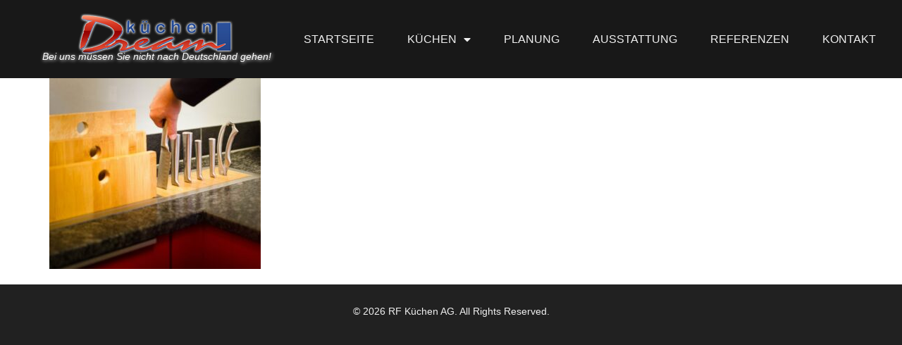

--- FILE ---
content_type: text/html; charset=UTF-8
request_url: https://dreamkuechen.ch/referenzen-017/
body_size: 8864
content:
<!doctype html>
<html dir="ltr" lang="de" prefix="og: https://ogp.me/ns#">
<head>
	<meta charset="UTF-8">
	<meta name="viewport" content="width=device-width, initial-scale=1">
	<link rel="profile" href="https://gmpg.org/xfn/11">
	<title>- Dreamküchen</title>

		<!-- All in One SEO Pro 4.9.3 - aioseo.com -->
	<meta name="robots" content="max-image-preview:large" />
	<meta name="author" content="admin"/>
	<link rel="canonical" href="https://dreamkuechen.ch/referenzen-017/" />
	<meta name="generator" content="All in One SEO Pro (AIOSEO) 4.9.3" />
		<meta property="og:locale" content="de_DE" />
		<meta property="og:site_name" content="Dreamküchen - Bei uns müssen Sie nicht nach Deutschland gehen" />
		<meta property="og:type" content="article" />
		<meta property="og:title" content="- Dreamküchen" />
		<meta property="og:url" content="https://dreamkuechen.ch/referenzen-017/" />
		<meta property="og:image" content="https://dreamkuechen.ch/wp-content/uploads/2022/08/logo.png" />
		<meta property="og:image:secure_url" content="https://dreamkuechen.ch/wp-content/uploads/2022/08/logo.png" />
		<meta property="article:published_time" content="2022-09-23T07:29:36+00:00" />
		<meta property="article:modified_time" content="2022-09-23T07:32:25+00:00" />
		<meta name="twitter:card" content="summary_large_image" />
		<meta name="twitter:title" content="- Dreamküchen" />
		<meta name="twitter:image" content="https://dreamkuechen.ch/wp-content/uploads/2022/08/logo.png" />
		<script type="application/ld+json" class="aioseo-schema">
			{"@context":"https:\/\/schema.org","@graph":[{"@type":"BreadcrumbList","@id":"https:\/\/dreamkuechen.ch\/referenzen-017\/#breadcrumblist","itemListElement":[{"@type":"ListItem","@id":"https:\/\/dreamkuechen.ch#listItem","position":1,"name":"Home","item":"https:\/\/dreamkuechen.ch"},{"@type":"ListItem","@id":"https:\/\/dreamkuechen.ch\/referenzen-017\/#listItem","position":2,"previousItem":{"@type":"ListItem","@id":"https:\/\/dreamkuechen.ch#listItem","name":"Home"}}]},{"@type":"ItemPage","@id":"https:\/\/dreamkuechen.ch\/referenzen-017\/#itempage","url":"https:\/\/dreamkuechen.ch\/referenzen-017\/","name":"- Dreamk\u00fcchen","inLanguage":"de-DE","isPartOf":{"@id":"https:\/\/dreamkuechen.ch\/#website"},"breadcrumb":{"@id":"https:\/\/dreamkuechen.ch\/referenzen-017\/#breadcrumblist"},"author":{"@id":"https:\/\/dreamkuechen.ch\/author\/kadmin\/#author"},"creator":{"@id":"https:\/\/dreamkuechen.ch\/author\/kadmin\/#author"},"datePublished":"2022-09-23T07:29:36+02:00","dateModified":"2022-09-23T07:32:25+02:00"},{"@type":"Organization","@id":"https:\/\/dreamkuechen.ch\/#organization","name":"RF K\u00fcchen AG","description":"Bei uns m\u00fcssen Sie nicht nach Deutschland gehen","url":"https:\/\/dreamkuechen.ch\/","telephone":"+41613126300","logo":{"@type":"ImageObject","url":"https:\/\/dreamkuechen.ch\/wp-content\/uploads\/2022\/08\/logo.png","@id":"https:\/\/dreamkuechen.ch\/referenzen-017\/#organizationLogo","width":255,"height":78},"image":{"@id":"https:\/\/dreamkuechen.ch\/referenzen-017\/#organizationLogo"}},{"@type":"Person","@id":"https:\/\/dreamkuechen.ch\/author\/kadmin\/#author","url":"https:\/\/dreamkuechen.ch\/author\/kadmin\/","name":"admin","image":{"@type":"ImageObject","@id":"https:\/\/dreamkuechen.ch\/referenzen-017\/#authorImage","url":"https:\/\/secure.gravatar.com\/avatar\/e96f767bd8ca92a0a5383f69544e4bdb66dd3b24c4d85f6c6d1c74b00d3a26bb?s=96&d=mm&r=g","width":96,"height":96,"caption":"admin"}},{"@type":"WebPage","@id":"https:\/\/dreamkuechen.ch\/referenzen-017\/#webpage","url":"https:\/\/dreamkuechen.ch\/referenzen-017\/","name":"- Dreamk\u00fcchen","inLanguage":"de-DE","isPartOf":{"@id":"https:\/\/dreamkuechen.ch\/#website"},"breadcrumb":{"@id":"https:\/\/dreamkuechen.ch\/referenzen-017\/#breadcrumblist"},"author":{"@id":"https:\/\/dreamkuechen.ch\/author\/kadmin\/#author"},"creator":{"@id":"https:\/\/dreamkuechen.ch\/author\/kadmin\/#author"},"datePublished":"2022-09-23T07:29:36+02:00","dateModified":"2022-09-23T07:32:25+02:00"},{"@type":"WebSite","@id":"https:\/\/dreamkuechen.ch\/#website","url":"https:\/\/dreamkuechen.ch\/","name":"Dreamk\u00fcchen","description":"Bei uns m\u00fcssen Sie nicht nach Deutschland gehen","inLanguage":"de-DE","publisher":{"@id":"https:\/\/dreamkuechen.ch\/#organization"}}]}
		</script>
		<!-- All in One SEO Pro -->

<link rel="alternate" type="application/rss+xml" title="Dreamküchen &raquo; Feed" href="https://dreamkuechen.ch/feed/" />
<link rel="alternate" title="oEmbed (JSON)" type="application/json+oembed" href="https://dreamkuechen.ch/wp-json/oembed/1.0/embed?url=https%3A%2F%2Fdreamkuechen.ch%2Freferenzen-017%2F" />
<link rel="alternate" title="oEmbed (XML)" type="text/xml+oembed" href="https://dreamkuechen.ch/wp-json/oembed/1.0/embed?url=https%3A%2F%2Fdreamkuechen.ch%2Freferenzen-017%2F&#038;format=xml" />
<style id='wp-img-auto-sizes-contain-inline-css'>
img:is([sizes=auto i],[sizes^="auto," i]){contain-intrinsic-size:3000px 1500px}
/*# sourceURL=wp-img-auto-sizes-contain-inline-css */
</style>
<style id='wp-emoji-styles-inline-css'>

	img.wp-smiley, img.emoji {
		display: inline !important;
		border: none !important;
		box-shadow: none !important;
		height: 1em !important;
		width: 1em !important;
		margin: 0 0.07em !important;
		vertical-align: -0.1em !important;
		background: none !important;
		padding: 0 !important;
	}
/*# sourceURL=wp-emoji-styles-inline-css */
</style>
<link rel='stylesheet' id='wp-block-library-css' href='https://dreamkuechen.ch/wp-includes/css/dist/block-library/style.min.css?ver=6.9' media='all' />
<style id='classic-theme-styles-inline-css'>
/*! This file is auto-generated */
.wp-block-button__link{color:#fff;background-color:#32373c;border-radius:9999px;box-shadow:none;text-decoration:none;padding:calc(.667em + 2px) calc(1.333em + 2px);font-size:1.125em}.wp-block-file__button{background:#32373c;color:#fff;text-decoration:none}
/*# sourceURL=/wp-includes/css/classic-themes.min.css */
</style>
<link rel='stylesheet' id='aioseo/css/src/vue/standalone/blocks/table-of-contents/global.scss-css' href='https://dreamkuechen.ch/wp-content/plugins/all-in-one-seo-pack-pro/dist/Pro/assets/css/table-of-contents/global.e90f6d47.css?ver=4.9.3' media='all' />
<link rel='stylesheet' id='aioseo/css/src/vue/standalone/blocks/pro/recipe/global.scss-css' href='https://dreamkuechen.ch/wp-content/plugins/all-in-one-seo-pack-pro/dist/Pro/assets/css/recipe/global.67a3275f.css?ver=4.9.3' media='all' />
<link rel='stylesheet' id='aioseo/css/src/vue/standalone/blocks/pro/product/global.scss-css' href='https://dreamkuechen.ch/wp-content/plugins/all-in-one-seo-pack-pro/dist/Pro/assets/css/product/global.61066cfb.css?ver=4.9.3' media='all' />
<link rel='stylesheet' id='aioseo-local-business/css/src/assets/scss/business-info.scss-css' href='https://dreamkuechen.ch/wp-content/plugins/aioseo-local-business/dist/css/business-info.DlwHGRMe.css?ver=1.3.12' media='all' />
<link rel='stylesheet' id='aioseo-local-business/css/src/assets/scss/opening-hours.scss-css' href='https://dreamkuechen.ch/wp-content/plugins/aioseo-local-business/dist/css/opening-hours.Bg1Edlf_.css?ver=1.3.12' media='all' />
<style id='global-styles-inline-css'>
:root{--wp--preset--aspect-ratio--square: 1;--wp--preset--aspect-ratio--4-3: 4/3;--wp--preset--aspect-ratio--3-4: 3/4;--wp--preset--aspect-ratio--3-2: 3/2;--wp--preset--aspect-ratio--2-3: 2/3;--wp--preset--aspect-ratio--16-9: 16/9;--wp--preset--aspect-ratio--9-16: 9/16;--wp--preset--color--black: #000000;--wp--preset--color--cyan-bluish-gray: #abb8c3;--wp--preset--color--white: #ffffff;--wp--preset--color--pale-pink: #f78da7;--wp--preset--color--vivid-red: #cf2e2e;--wp--preset--color--luminous-vivid-orange: #ff6900;--wp--preset--color--luminous-vivid-amber: #fcb900;--wp--preset--color--light-green-cyan: #7bdcb5;--wp--preset--color--vivid-green-cyan: #00d084;--wp--preset--color--pale-cyan-blue: #8ed1fc;--wp--preset--color--vivid-cyan-blue: #0693e3;--wp--preset--color--vivid-purple: #9b51e0;--wp--preset--gradient--vivid-cyan-blue-to-vivid-purple: linear-gradient(135deg,rgb(6,147,227) 0%,rgb(155,81,224) 100%);--wp--preset--gradient--light-green-cyan-to-vivid-green-cyan: linear-gradient(135deg,rgb(122,220,180) 0%,rgb(0,208,130) 100%);--wp--preset--gradient--luminous-vivid-amber-to-luminous-vivid-orange: linear-gradient(135deg,rgb(252,185,0) 0%,rgb(255,105,0) 100%);--wp--preset--gradient--luminous-vivid-orange-to-vivid-red: linear-gradient(135deg,rgb(255,105,0) 0%,rgb(207,46,46) 100%);--wp--preset--gradient--very-light-gray-to-cyan-bluish-gray: linear-gradient(135deg,rgb(238,238,238) 0%,rgb(169,184,195) 100%);--wp--preset--gradient--cool-to-warm-spectrum: linear-gradient(135deg,rgb(74,234,220) 0%,rgb(151,120,209) 20%,rgb(207,42,186) 40%,rgb(238,44,130) 60%,rgb(251,105,98) 80%,rgb(254,248,76) 100%);--wp--preset--gradient--blush-light-purple: linear-gradient(135deg,rgb(255,206,236) 0%,rgb(152,150,240) 100%);--wp--preset--gradient--blush-bordeaux: linear-gradient(135deg,rgb(254,205,165) 0%,rgb(254,45,45) 50%,rgb(107,0,62) 100%);--wp--preset--gradient--luminous-dusk: linear-gradient(135deg,rgb(255,203,112) 0%,rgb(199,81,192) 50%,rgb(65,88,208) 100%);--wp--preset--gradient--pale-ocean: linear-gradient(135deg,rgb(255,245,203) 0%,rgb(182,227,212) 50%,rgb(51,167,181) 100%);--wp--preset--gradient--electric-grass: linear-gradient(135deg,rgb(202,248,128) 0%,rgb(113,206,126) 100%);--wp--preset--gradient--midnight: linear-gradient(135deg,rgb(2,3,129) 0%,rgb(40,116,252) 100%);--wp--preset--font-size--small: 13px;--wp--preset--font-size--medium: 20px;--wp--preset--font-size--large: 36px;--wp--preset--font-size--x-large: 42px;--wp--preset--spacing--20: 0.44rem;--wp--preset--spacing--30: 0.67rem;--wp--preset--spacing--40: 1rem;--wp--preset--spacing--50: 1.5rem;--wp--preset--spacing--60: 2.25rem;--wp--preset--spacing--70: 3.38rem;--wp--preset--spacing--80: 5.06rem;--wp--preset--shadow--natural: 6px 6px 9px rgba(0, 0, 0, 0.2);--wp--preset--shadow--deep: 12px 12px 50px rgba(0, 0, 0, 0.4);--wp--preset--shadow--sharp: 6px 6px 0px rgba(0, 0, 0, 0.2);--wp--preset--shadow--outlined: 6px 6px 0px -3px rgb(255, 255, 255), 6px 6px rgb(0, 0, 0);--wp--preset--shadow--crisp: 6px 6px 0px rgb(0, 0, 0);}:where(.is-layout-flex){gap: 0.5em;}:where(.is-layout-grid){gap: 0.5em;}body .is-layout-flex{display: flex;}.is-layout-flex{flex-wrap: wrap;align-items: center;}.is-layout-flex > :is(*, div){margin: 0;}body .is-layout-grid{display: grid;}.is-layout-grid > :is(*, div){margin: 0;}:where(.wp-block-columns.is-layout-flex){gap: 2em;}:where(.wp-block-columns.is-layout-grid){gap: 2em;}:where(.wp-block-post-template.is-layout-flex){gap: 1.25em;}:where(.wp-block-post-template.is-layout-grid){gap: 1.25em;}.has-black-color{color: var(--wp--preset--color--black) !important;}.has-cyan-bluish-gray-color{color: var(--wp--preset--color--cyan-bluish-gray) !important;}.has-white-color{color: var(--wp--preset--color--white) !important;}.has-pale-pink-color{color: var(--wp--preset--color--pale-pink) !important;}.has-vivid-red-color{color: var(--wp--preset--color--vivid-red) !important;}.has-luminous-vivid-orange-color{color: var(--wp--preset--color--luminous-vivid-orange) !important;}.has-luminous-vivid-amber-color{color: var(--wp--preset--color--luminous-vivid-amber) !important;}.has-light-green-cyan-color{color: var(--wp--preset--color--light-green-cyan) !important;}.has-vivid-green-cyan-color{color: var(--wp--preset--color--vivid-green-cyan) !important;}.has-pale-cyan-blue-color{color: var(--wp--preset--color--pale-cyan-blue) !important;}.has-vivid-cyan-blue-color{color: var(--wp--preset--color--vivid-cyan-blue) !important;}.has-vivid-purple-color{color: var(--wp--preset--color--vivid-purple) !important;}.has-black-background-color{background-color: var(--wp--preset--color--black) !important;}.has-cyan-bluish-gray-background-color{background-color: var(--wp--preset--color--cyan-bluish-gray) !important;}.has-white-background-color{background-color: var(--wp--preset--color--white) !important;}.has-pale-pink-background-color{background-color: var(--wp--preset--color--pale-pink) !important;}.has-vivid-red-background-color{background-color: var(--wp--preset--color--vivid-red) !important;}.has-luminous-vivid-orange-background-color{background-color: var(--wp--preset--color--luminous-vivid-orange) !important;}.has-luminous-vivid-amber-background-color{background-color: var(--wp--preset--color--luminous-vivid-amber) !important;}.has-light-green-cyan-background-color{background-color: var(--wp--preset--color--light-green-cyan) !important;}.has-vivid-green-cyan-background-color{background-color: var(--wp--preset--color--vivid-green-cyan) !important;}.has-pale-cyan-blue-background-color{background-color: var(--wp--preset--color--pale-cyan-blue) !important;}.has-vivid-cyan-blue-background-color{background-color: var(--wp--preset--color--vivid-cyan-blue) !important;}.has-vivid-purple-background-color{background-color: var(--wp--preset--color--vivid-purple) !important;}.has-black-border-color{border-color: var(--wp--preset--color--black) !important;}.has-cyan-bluish-gray-border-color{border-color: var(--wp--preset--color--cyan-bluish-gray) !important;}.has-white-border-color{border-color: var(--wp--preset--color--white) !important;}.has-pale-pink-border-color{border-color: var(--wp--preset--color--pale-pink) !important;}.has-vivid-red-border-color{border-color: var(--wp--preset--color--vivid-red) !important;}.has-luminous-vivid-orange-border-color{border-color: var(--wp--preset--color--luminous-vivid-orange) !important;}.has-luminous-vivid-amber-border-color{border-color: var(--wp--preset--color--luminous-vivid-amber) !important;}.has-light-green-cyan-border-color{border-color: var(--wp--preset--color--light-green-cyan) !important;}.has-vivid-green-cyan-border-color{border-color: var(--wp--preset--color--vivid-green-cyan) !important;}.has-pale-cyan-blue-border-color{border-color: var(--wp--preset--color--pale-cyan-blue) !important;}.has-vivid-cyan-blue-border-color{border-color: var(--wp--preset--color--vivid-cyan-blue) !important;}.has-vivid-purple-border-color{border-color: var(--wp--preset--color--vivid-purple) !important;}.has-vivid-cyan-blue-to-vivid-purple-gradient-background{background: var(--wp--preset--gradient--vivid-cyan-blue-to-vivid-purple) !important;}.has-light-green-cyan-to-vivid-green-cyan-gradient-background{background: var(--wp--preset--gradient--light-green-cyan-to-vivid-green-cyan) !important;}.has-luminous-vivid-amber-to-luminous-vivid-orange-gradient-background{background: var(--wp--preset--gradient--luminous-vivid-amber-to-luminous-vivid-orange) !important;}.has-luminous-vivid-orange-to-vivid-red-gradient-background{background: var(--wp--preset--gradient--luminous-vivid-orange-to-vivid-red) !important;}.has-very-light-gray-to-cyan-bluish-gray-gradient-background{background: var(--wp--preset--gradient--very-light-gray-to-cyan-bluish-gray) !important;}.has-cool-to-warm-spectrum-gradient-background{background: var(--wp--preset--gradient--cool-to-warm-spectrum) !important;}.has-blush-light-purple-gradient-background{background: var(--wp--preset--gradient--blush-light-purple) !important;}.has-blush-bordeaux-gradient-background{background: var(--wp--preset--gradient--blush-bordeaux) !important;}.has-luminous-dusk-gradient-background{background: var(--wp--preset--gradient--luminous-dusk) !important;}.has-pale-ocean-gradient-background{background: var(--wp--preset--gradient--pale-ocean) !important;}.has-electric-grass-gradient-background{background: var(--wp--preset--gradient--electric-grass) !important;}.has-midnight-gradient-background{background: var(--wp--preset--gradient--midnight) !important;}.has-small-font-size{font-size: var(--wp--preset--font-size--small) !important;}.has-medium-font-size{font-size: var(--wp--preset--font-size--medium) !important;}.has-large-font-size{font-size: var(--wp--preset--font-size--large) !important;}.has-x-large-font-size{font-size: var(--wp--preset--font-size--x-large) !important;}
:where(.wp-block-post-template.is-layout-flex){gap: 1.25em;}:where(.wp-block-post-template.is-layout-grid){gap: 1.25em;}
:where(.wp-block-term-template.is-layout-flex){gap: 1.25em;}:where(.wp-block-term-template.is-layout-grid){gap: 1.25em;}
:where(.wp-block-columns.is-layout-flex){gap: 2em;}:where(.wp-block-columns.is-layout-grid){gap: 2em;}
:root :where(.wp-block-pullquote){font-size: 1.5em;line-height: 1.6;}
/*# sourceURL=global-styles-inline-css */
</style>
<link rel='stylesheet' id='hello-elementor-css' href='https://dreamkuechen.ch/wp-content/themes/hello-elementor/style.min.css?ver=3.1.0' media='all' />
<link rel='stylesheet' id='hello-elementor-theme-style-css' href='https://dreamkuechen.ch/wp-content/themes/hello-elementor/theme.min.css?ver=3.1.0' media='all' />
<link rel='stylesheet' id='hello-elementor-header-footer-css' href='https://dreamkuechen.ch/wp-content/themes/hello-elementor/header-footer.min.css?ver=3.1.0' media='all' />
<link rel='stylesheet' id='elementor-frontend-css' href='https://dreamkuechen.ch/wp-content/plugins/elementor/assets/css/frontend.min.css?ver=3.34.2' media='all' />
<link rel='stylesheet' id='elementor-post-15-css' href='https://dreamkuechen.ch/wp-content/uploads/elementor/css/post-15.css?ver=1769172340' media='all' />
<link rel='stylesheet' id='widget-image-css' href='https://dreamkuechen.ch/wp-content/plugins/elementor/assets/css/widget-image.min.css?ver=3.34.2' media='all' />
<link rel='stylesheet' id='widget-nav-menu-css' href='https://dreamkuechen.ch/wp-content/plugins/elementor-pro/assets/css/widget-nav-menu.min.css?ver=3.34.2' media='all' />
<link rel='stylesheet' id='e-sticky-css' href='https://dreamkuechen.ch/wp-content/plugins/elementor-pro/assets/css/modules/sticky.min.css?ver=3.34.2' media='all' />
<link rel='stylesheet' id='widget-heading-css' href='https://dreamkuechen.ch/wp-content/plugins/elementor/assets/css/widget-heading.min.css?ver=3.34.2' media='all' />
<link rel='stylesheet' id='elementor-icons-css' href='https://dreamkuechen.ch/wp-content/plugins/elementor/assets/lib/eicons/css/elementor-icons.min.css?ver=5.46.0' media='all' />
<link rel='stylesheet' id='elementor-post-36-css' href='https://dreamkuechen.ch/wp-content/uploads/elementor/css/post-36.css?ver=1769174445' media='all' />
<link rel='stylesheet' id='elementor-post-32-css' href='https://dreamkuechen.ch/wp-content/uploads/elementor/css/post-32.css?ver=1769172341' media='all' />
<link rel='stylesheet' id='elementor-gf-local-montserrat-css' href='https://dreamkuechen.ch/wp-content/uploads/elementor/google-fonts/css/montserrat.css?ver=1742302528' media='all' />
<link rel='stylesheet' id='elementor-icons-shared-0-css' href='https://dreamkuechen.ch/wp-content/plugins/elementor/assets/lib/font-awesome/css/fontawesome.min.css?ver=5.15.3' media='all' />
<link rel='stylesheet' id='elementor-icons-fa-solid-css' href='https://dreamkuechen.ch/wp-content/plugins/elementor/assets/lib/font-awesome/css/solid.min.css?ver=5.15.3' media='all' />
<!--n2css--><!--n2js--><script src="https://dreamkuechen.ch/wp-includes/js/jquery/jquery.min.js?ver=3.7.1" id="jquery-core-js"></script>
<script src="https://dreamkuechen.ch/wp-includes/js/jquery/jquery-migrate.min.js?ver=3.4.1" id="jquery-migrate-js"></script>
<link rel="https://api.w.org/" href="https://dreamkuechen.ch/wp-json/" /><link rel="alternate" title="JSON" type="application/json" href="https://dreamkuechen.ch/wp-json/wp/v2/media/2239" /><link rel="EditURI" type="application/rsd+xml" title="RSD" href="https://dreamkuechen.ch/xmlrpc.php?rsd" />
<meta name="generator" content="WordPress 6.9" />
<link rel='shortlink' href='https://dreamkuechen.ch/?p=2239' />
<meta name="generator" content="Elementor 3.34.2; features: additional_custom_breakpoints; settings: css_print_method-external, google_font-enabled, font_display-auto">
			<style>
				.e-con.e-parent:nth-of-type(n+4):not(.e-lazyloaded):not(.e-no-lazyload),
				.e-con.e-parent:nth-of-type(n+4):not(.e-lazyloaded):not(.e-no-lazyload) * {
					background-image: none !important;
				}
				@media screen and (max-height: 1024px) {
					.e-con.e-parent:nth-of-type(n+3):not(.e-lazyloaded):not(.e-no-lazyload),
					.e-con.e-parent:nth-of-type(n+3):not(.e-lazyloaded):not(.e-no-lazyload) * {
						background-image: none !important;
					}
				}
				@media screen and (max-height: 640px) {
					.e-con.e-parent:nth-of-type(n+2):not(.e-lazyloaded):not(.e-no-lazyload),
					.e-con.e-parent:nth-of-type(n+2):not(.e-lazyloaded):not(.e-no-lazyload) * {
						background-image: none !important;
					}
				}
			</style>
			<link rel="icon" href="https://dreamkuechen.ch/wp-content/uploads/2022/08/logo-150x78.png" sizes="32x32" />
<link rel="icon" href="https://dreamkuechen.ch/wp-content/uploads/2022/08/logo.png" sizes="192x192" />
<link rel="apple-touch-icon" href="https://dreamkuechen.ch/wp-content/uploads/2022/08/logo.png" />
<meta name="msapplication-TileImage" content="https://dreamkuechen.ch/wp-content/uploads/2022/08/logo.png" />
		<style id="wp-custom-css">
			.video-kueche,
.video-ausstattung {
	max-height: 600px;
}

.elementor-swiper-button {
	margin-top: 15px;
}		</style>
		</head>
<body class="attachment wp-singular attachment-template-default single single-attachment postid-2239 attachmentid-2239 attachment-jpeg wp-custom-logo wp-theme-hello-elementor elementor-default elementor-kit-15">


<a class="skip-link screen-reader-text" href="#content">Zum Inhalt wechseln</a>

		<header data-elementor-type="header" data-elementor-id="36" class="elementor elementor-36 elementor-location-header" data-elementor-post-type="elementor_library">
					<section class="elementor-section elementor-top-section elementor-element elementor-element-2b3631f4 elementor-section-full_width elementor-section-height-default elementor-section-height-default" data-id="2b3631f4" data-element_type="section" data-settings="{&quot;background_background&quot;:&quot;classic&quot;,&quot;sticky&quot;:&quot;top&quot;,&quot;sticky_on&quot;:[&quot;desktop&quot;,&quot;tablet&quot;,&quot;mobile&quot;],&quot;sticky_offset&quot;:0,&quot;sticky_effects_offset&quot;:0,&quot;sticky_anchor_link_offset&quot;:0}">
						<div class="elementor-container elementor-column-gap-default">
					<div class="elementor-column elementor-col-50 elementor-top-column elementor-element elementor-element-67ae623d" data-id="67ae623d" data-element_type="column">
			<div class="elementor-widget-wrap elementor-element-populated">
						<div class="elementor-element elementor-element-65653e9 elementor-widget elementor-widget-theme-site-logo elementor-widget-image" data-id="65653e9" data-element_type="widget" data-widget_type="theme-site-logo.default">
				<div class="elementor-widget-container">
											<a href="https://dreamkuechen.ch">
			<img width="255" height="78" src="https://dreamkuechen.ch/wp-content/uploads/2022/08/logo.png" class="attachment-large size-large wp-image-161" alt="" title="logo - Dreamküchen" />				</a>
											</div>
				</div>
				<div class="elementor-element elementor-element-78c1013 elementor-widget elementor-widget-text-editor" data-id="78c1013" data-element_type="widget" data-widget_type="text-editor.default">
				<div class="elementor-widget-container">
									<p>Bei uns müssen Sie nicht nach Deutschland gehen!</p>								</div>
				</div>
					</div>
		</div>
				<div class="elementor-column elementor-col-50 elementor-top-column elementor-element elementor-element-580b9f8b" data-id="580b9f8b" data-element_type="column">
			<div class="elementor-widget-wrap elementor-element-populated">
						<div class="elementor-element elementor-element-36cced1e elementor-nav-menu__align-center elementor-nav-menu--stretch elementor-nav-menu--dropdown-tablet elementor-nav-menu__text-align-aside elementor-nav-menu--toggle elementor-nav-menu--burger elementor-widget elementor-widget-nav-menu" data-id="36cced1e" data-element_type="widget" data-settings="{&quot;full_width&quot;:&quot;stretch&quot;,&quot;layout&quot;:&quot;horizontal&quot;,&quot;submenu_icon&quot;:{&quot;value&quot;:&quot;&lt;i class=\&quot;fas fa-caret-down\&quot; aria-hidden=\&quot;true\&quot;&gt;&lt;\/i&gt;&quot;,&quot;library&quot;:&quot;fa-solid&quot;},&quot;toggle&quot;:&quot;burger&quot;}" data-widget_type="nav-menu.default">
				<div class="elementor-widget-container">
								<nav aria-label="Menü" class="elementor-nav-menu--main elementor-nav-menu__container elementor-nav-menu--layout-horizontal e--pointer-none">
				<ul id="menu-1-36cced1e" class="elementor-nav-menu"><li class="menu-item menu-item-type-post_type menu-item-object-page menu-item-home menu-item-113"><a href="https://dreamkuechen.ch/" class="elementor-item">Startseite</a></li>
<li class="menu-item menu-item-type-post_type menu-item-object-page menu-item-has-children menu-item-158"><a href="https://dreamkuechen.ch/kuechen/" class="elementor-item">Küchen</a>
<ul class="sub-menu elementor-nav-menu--dropdown">
	<li class="menu-item menu-item-type-post_type menu-item-object-page menu-item-292"><a href="https://dreamkuechen.ch/kuechen/bauformat/" class="elementor-sub-item">Bauformat</a></li>
	<li class="menu-item menu-item-type-post_type menu-item-object-page menu-item-291"><a href="https://dreamkuechen.ch/kuechen/burger/" class="elementor-sub-item">burger</a></li>
	<li class="menu-item menu-item-type-post_type menu-item-object-page menu-item-289"><a href="https://dreamkuechen.ch/kuechen/schueller/" class="elementor-sub-item">Schüller</a></li>
	<li class="menu-item menu-item-type-post_type menu-item-object-page menu-item-1727"><a href="https://dreamkuechen.ch/kuechen/weitere-impressionen/" class="elementor-sub-item">Weitere Impressionen</a></li>
</ul>
</li>
<li class="menu-item menu-item-type-post_type menu-item-object-page menu-item-280"><a href="https://dreamkuechen.ch/planung/" class="elementor-item">Planung</a></li>
<li class="menu-item menu-item-type-post_type menu-item-object-page menu-item-279"><a href="https://dreamkuechen.ch/ausstattung/" class="elementor-item">Ausstattung</a></li>
<li class="menu-item menu-item-type-post_type menu-item-object-page menu-item-2187"><a href="https://dreamkuechen.ch/referenzen/" class="elementor-item">Referenzen</a></li>
<li class="menu-item menu-item-type-post_type menu-item-object-page menu-item-116"><a href="https://dreamkuechen.ch/kontakt/" class="elementor-item">Kontakt</a></li>
</ul>			</nav>
					<div class="elementor-menu-toggle" role="button" tabindex="0" aria-label="Menü Umschalter" aria-expanded="false">
			<i aria-hidden="true" role="presentation" class="elementor-menu-toggle__icon--open eicon-menu-bar"></i><i aria-hidden="true" role="presentation" class="elementor-menu-toggle__icon--close eicon-close"></i>		</div>
					<nav class="elementor-nav-menu--dropdown elementor-nav-menu__container" aria-hidden="true">
				<ul id="menu-2-36cced1e" class="elementor-nav-menu"><li class="menu-item menu-item-type-post_type menu-item-object-page menu-item-home menu-item-113"><a href="https://dreamkuechen.ch/" class="elementor-item" tabindex="-1">Startseite</a></li>
<li class="menu-item menu-item-type-post_type menu-item-object-page menu-item-has-children menu-item-158"><a href="https://dreamkuechen.ch/kuechen/" class="elementor-item" tabindex="-1">Küchen</a>
<ul class="sub-menu elementor-nav-menu--dropdown">
	<li class="menu-item menu-item-type-post_type menu-item-object-page menu-item-292"><a href="https://dreamkuechen.ch/kuechen/bauformat/" class="elementor-sub-item" tabindex="-1">Bauformat</a></li>
	<li class="menu-item menu-item-type-post_type menu-item-object-page menu-item-291"><a href="https://dreamkuechen.ch/kuechen/burger/" class="elementor-sub-item" tabindex="-1">burger</a></li>
	<li class="menu-item menu-item-type-post_type menu-item-object-page menu-item-289"><a href="https://dreamkuechen.ch/kuechen/schueller/" class="elementor-sub-item" tabindex="-1">Schüller</a></li>
	<li class="menu-item menu-item-type-post_type menu-item-object-page menu-item-1727"><a href="https://dreamkuechen.ch/kuechen/weitere-impressionen/" class="elementor-sub-item" tabindex="-1">Weitere Impressionen</a></li>
</ul>
</li>
<li class="menu-item menu-item-type-post_type menu-item-object-page menu-item-280"><a href="https://dreamkuechen.ch/planung/" class="elementor-item" tabindex="-1">Planung</a></li>
<li class="menu-item menu-item-type-post_type menu-item-object-page menu-item-279"><a href="https://dreamkuechen.ch/ausstattung/" class="elementor-item" tabindex="-1">Ausstattung</a></li>
<li class="menu-item menu-item-type-post_type menu-item-object-page menu-item-2187"><a href="https://dreamkuechen.ch/referenzen/" class="elementor-item" tabindex="-1">Referenzen</a></li>
<li class="menu-item menu-item-type-post_type menu-item-object-page menu-item-116"><a href="https://dreamkuechen.ch/kontakt/" class="elementor-item" tabindex="-1">Kontakt</a></li>
</ul>			</nav>
						</div>
				</div>
					</div>
		</div>
					</div>
		</section>
				</header>
		
<main id="content" class="site-main post-2239 attachment type-attachment status-inherit hentry">

			<div class="page-header">
					</div>
	
	<div class="page-content">
		<p class="attachment"><a href='https://dreamkuechen.ch/wp-content/uploads/2022/09/referenzen-017.jpg'><img fetchpriority="high" decoding="async" width="300" height="271" src="https://dreamkuechen.ch/wp-content/uploads/2022/09/referenzen-017-300x271.jpg" class="attachment-medium size-medium" alt="" srcset="https://dreamkuechen.ch/wp-content/uploads/2022/09/referenzen-017-300x271.jpg 300w, https://dreamkuechen.ch/wp-content/uploads/2022/09/referenzen-017-1024x925.jpg 1024w, https://dreamkuechen.ch/wp-content/uploads/2022/09/referenzen-017-768x694.jpg 768w, https://dreamkuechen.ch/wp-content/uploads/2022/09/referenzen-017-1536x1388.jpg 1536w, https://dreamkuechen.ch/wp-content/uploads/2022/09/referenzen-017.jpg 1800w" sizes="(max-width: 300px) 100vw, 300px" title=" - Dreamküchen" /></a></p>

		
			</div>

	
</main>

			<footer data-elementor-type="footer" data-elementor-id="32" class="elementor elementor-32 elementor-location-footer" data-elementor-post-type="elementor_library">
					<section class="elementor-section elementor-top-section elementor-element elementor-element-4191c742 elementor-section-full_width elementor-section-height-default elementor-section-height-default" data-id="4191c742" data-element_type="section" data-settings="{&quot;background_background&quot;:&quot;classic&quot;}">
						<div class="elementor-container elementor-column-gap-default">
					<div class="elementor-column elementor-col-100 elementor-top-column elementor-element elementor-element-3f7f1437" data-id="3f7f1437" data-element_type="column">
			<div class="elementor-widget-wrap elementor-element-populated">
						<div class="elementor-element elementor-element-7d9c10c3 elementor-widget elementor-widget-heading" data-id="7d9c10c3" data-element_type="widget" data-widget_type="heading.default">
				<div class="elementor-widget-container">
					<h2 class="elementor-heading-title elementor-size-default">© 2026 RF Küchen AG. All Rights Reserved.</h2>				</div>
				</div>
					</div>
		</div>
					</div>
		</section>
				</footer>
		
<script type="speculationrules">
{"prefetch":[{"source":"document","where":{"and":[{"href_matches":"/*"},{"not":{"href_matches":["/wp-*.php","/wp-admin/*","/wp-content/uploads/*","/wp-content/*","/wp-content/plugins/*","/wp-content/themes/hello-elementor/*","/*\\?(.+)"]}},{"not":{"selector_matches":"a[rel~=\"nofollow\"]"}},{"not":{"selector_matches":".no-prefetch, .no-prefetch a"}}]},"eagerness":"conservative"}]}
</script>
			<script>
				const lazyloadRunObserver = () => {
					const lazyloadBackgrounds = document.querySelectorAll( `.e-con.e-parent:not(.e-lazyloaded)` );
					const lazyloadBackgroundObserver = new IntersectionObserver( ( entries ) => {
						entries.forEach( ( entry ) => {
							if ( entry.isIntersecting ) {
								let lazyloadBackground = entry.target;
								if( lazyloadBackground ) {
									lazyloadBackground.classList.add( 'e-lazyloaded' );
								}
								lazyloadBackgroundObserver.unobserve( entry.target );
							}
						});
					}, { rootMargin: '200px 0px 200px 0px' } );
					lazyloadBackgrounds.forEach( ( lazyloadBackground ) => {
						lazyloadBackgroundObserver.observe( lazyloadBackground );
					} );
				};
				const events = [
					'DOMContentLoaded',
					'elementor/lazyload/observe',
				];
				events.forEach( ( event ) => {
					document.addEventListener( event, lazyloadRunObserver );
				} );
			</script>
			<script src="https://dreamkuechen.ch/wp-content/themes/hello-elementor/assets/js/hello-frontend.min.js?ver=3.1.0" id="hello-theme-frontend-js"></script>
<script src="https://dreamkuechen.ch/wp-content/plugins/elementor/assets/js/webpack.runtime.min.js?ver=3.34.2" id="elementor-webpack-runtime-js"></script>
<script src="https://dreamkuechen.ch/wp-content/plugins/elementor/assets/js/frontend-modules.min.js?ver=3.34.2" id="elementor-frontend-modules-js"></script>
<script src="https://dreamkuechen.ch/wp-includes/js/jquery/ui/core.min.js?ver=1.13.3" id="jquery-ui-core-js"></script>
<script id="elementor-frontend-js-before">
var elementorFrontendConfig = {"environmentMode":{"edit":false,"wpPreview":false,"isScriptDebug":false},"i18n":{"shareOnFacebook":"Auf Facebook teilen","shareOnTwitter":"Auf Twitter teilen","pinIt":"Anheften","download":"Download","downloadImage":"Bild downloaden","fullscreen":"Vollbild","zoom":"Zoom","share":"Teilen","playVideo":"Video abspielen","previous":"Zur\u00fcck","next":"Weiter","close":"Schlie\u00dfen","a11yCarouselPrevSlideMessage":"Vorheriger Slide","a11yCarouselNextSlideMessage":"N\u00e4chster Slide","a11yCarouselFirstSlideMessage":"This is the first slide","a11yCarouselLastSlideMessage":"This is the last slide","a11yCarouselPaginationBulletMessage":"Go to slide"},"is_rtl":false,"breakpoints":{"xs":0,"sm":480,"md":768,"lg":1025,"xl":1440,"xxl":1600},"responsive":{"breakpoints":{"mobile":{"label":"Mobil Hochformat","value":767,"default_value":767,"direction":"max","is_enabled":true},"mobile_extra":{"label":"Mobil Querformat","value":880,"default_value":880,"direction":"max","is_enabled":false},"tablet":{"label":"Tablet Hochformat","value":1024,"default_value":1024,"direction":"max","is_enabled":true},"tablet_extra":{"label":"Tablet Querformat","value":1200,"default_value":1200,"direction":"max","is_enabled":false},"laptop":{"label":"Laptop","value":1366,"default_value":1366,"direction":"max","is_enabled":false},"widescreen":{"label":"Breitbild","value":2400,"default_value":2400,"direction":"min","is_enabled":false}},"hasCustomBreakpoints":false},"version":"3.34.2","is_static":false,"experimentalFeatures":{"additional_custom_breakpoints":true,"theme_builder_v2":true,"hello-theme-header-footer":true,"home_screen":true,"global_classes_should_enforce_capabilities":true,"e_variables":true,"cloud-library":true,"e_opt_in_v4_page":true,"e_interactions":true,"e_editor_one":true,"import-export-customization":true,"e_pro_variables":true},"urls":{"assets":"https:\/\/dreamkuechen.ch\/wp-content\/plugins\/elementor\/assets\/","ajaxurl":"https:\/\/dreamkuechen.ch\/wp-admin\/admin-ajax.php","uploadUrl":"https:\/\/dreamkuechen.ch\/wp-content\/uploads"},"nonces":{"floatingButtonsClickTracking":"867d3fa33c"},"swiperClass":"swiper","settings":{"page":[],"editorPreferences":[]},"kit":{"active_breakpoints":["viewport_mobile","viewport_tablet"],"global_image_lightbox":"yes","lightbox_enable_counter":"yes","lightbox_enable_fullscreen":"yes","lightbox_enable_zoom":"yes","lightbox_enable_share":"yes","lightbox_title_src":"title","lightbox_description_src":"description","hello_header_logo_type":"logo","hello_header_menu_layout":"horizontal","hello_footer_logo_type":"logo"},"post":{"id":2239,"title":"-%20Dreamk%C3%BCchen","excerpt":"","featuredImage":false}};
//# sourceURL=elementor-frontend-js-before
</script>
<script src="https://dreamkuechen.ch/wp-content/plugins/elementor/assets/js/frontend.min.js?ver=3.34.2" id="elementor-frontend-js"></script>
<script src="https://dreamkuechen.ch/wp-content/plugins/elementor-pro/assets/lib/smartmenus/jquery.smartmenus.min.js?ver=1.2.1" id="smartmenus-js"></script>
<script src="https://dreamkuechen.ch/wp-content/plugins/elementor-pro/assets/lib/sticky/jquery.sticky.min.js?ver=3.34.2" id="e-sticky-js"></script>
<script src="https://dreamkuechen.ch/wp-content/plugins/elementor-pro/assets/js/webpack-pro.runtime.min.js?ver=3.34.2" id="elementor-pro-webpack-runtime-js"></script>
<script src="https://dreamkuechen.ch/wp-includes/js/dist/hooks.min.js?ver=dd5603f07f9220ed27f1" id="wp-hooks-js"></script>
<script src="https://dreamkuechen.ch/wp-includes/js/dist/i18n.min.js?ver=c26c3dc7bed366793375" id="wp-i18n-js"></script>
<script id="wp-i18n-js-after">
wp.i18n.setLocaleData( { 'text direction\u0004ltr': [ 'ltr' ] } );
//# sourceURL=wp-i18n-js-after
</script>
<script id="elementor-pro-frontend-js-before">
var ElementorProFrontendConfig = {"ajaxurl":"https:\/\/dreamkuechen.ch\/wp-admin\/admin-ajax.php","nonce":"965e627aa5","urls":{"assets":"https:\/\/dreamkuechen.ch\/wp-content\/plugins\/elementor-pro\/assets\/","rest":"https:\/\/dreamkuechen.ch\/wp-json\/"},"settings":{"lazy_load_background_images":true},"popup":{"hasPopUps":false},"shareButtonsNetworks":{"facebook":{"title":"Facebook","has_counter":true},"twitter":{"title":"Twitter"},"linkedin":{"title":"LinkedIn","has_counter":true},"pinterest":{"title":"Pinterest","has_counter":true},"reddit":{"title":"Reddit","has_counter":true},"vk":{"title":"VK","has_counter":true},"odnoklassniki":{"title":"OK","has_counter":true},"tumblr":{"title":"Tumblr"},"digg":{"title":"Digg"},"skype":{"title":"Skype"},"stumbleupon":{"title":"StumbleUpon","has_counter":true},"mix":{"title":"Mix"},"telegram":{"title":"Telegram"},"pocket":{"title":"Pocket","has_counter":true},"xing":{"title":"XING","has_counter":true},"whatsapp":{"title":"WhatsApp"},"email":{"title":"Email"},"print":{"title":"Print"},"x-twitter":{"title":"X"},"threads":{"title":"Threads"}},"facebook_sdk":{"lang":"de_DE","app_id":""},"lottie":{"defaultAnimationUrl":"https:\/\/dreamkuechen.ch\/wp-content\/plugins\/elementor-pro\/modules\/lottie\/assets\/animations\/default.json"}};
//# sourceURL=elementor-pro-frontend-js-before
</script>
<script src="https://dreamkuechen.ch/wp-content/plugins/elementor-pro/assets/js/frontend.min.js?ver=3.34.2" id="elementor-pro-frontend-js"></script>
<script src="https://dreamkuechen.ch/wp-content/plugins/elementor-pro/assets/js/elements-handlers.min.js?ver=3.34.2" id="pro-elements-handlers-js"></script>
<script id="wp-emoji-settings" type="application/json">
{"baseUrl":"https://s.w.org/images/core/emoji/17.0.2/72x72/","ext":".png","svgUrl":"https://s.w.org/images/core/emoji/17.0.2/svg/","svgExt":".svg","source":{"concatemoji":"https://dreamkuechen.ch/wp-includes/js/wp-emoji-release.min.js?ver=6.9"}}
</script>
<script type="module">
/*! This file is auto-generated */
const a=JSON.parse(document.getElementById("wp-emoji-settings").textContent),o=(window._wpemojiSettings=a,"wpEmojiSettingsSupports"),s=["flag","emoji"];function i(e){try{var t={supportTests:e,timestamp:(new Date).valueOf()};sessionStorage.setItem(o,JSON.stringify(t))}catch(e){}}function c(e,t,n){e.clearRect(0,0,e.canvas.width,e.canvas.height),e.fillText(t,0,0);t=new Uint32Array(e.getImageData(0,0,e.canvas.width,e.canvas.height).data);e.clearRect(0,0,e.canvas.width,e.canvas.height),e.fillText(n,0,0);const a=new Uint32Array(e.getImageData(0,0,e.canvas.width,e.canvas.height).data);return t.every((e,t)=>e===a[t])}function p(e,t){e.clearRect(0,0,e.canvas.width,e.canvas.height),e.fillText(t,0,0);var n=e.getImageData(16,16,1,1);for(let e=0;e<n.data.length;e++)if(0!==n.data[e])return!1;return!0}function u(e,t,n,a){switch(t){case"flag":return n(e,"\ud83c\udff3\ufe0f\u200d\u26a7\ufe0f","\ud83c\udff3\ufe0f\u200b\u26a7\ufe0f")?!1:!n(e,"\ud83c\udde8\ud83c\uddf6","\ud83c\udde8\u200b\ud83c\uddf6")&&!n(e,"\ud83c\udff4\udb40\udc67\udb40\udc62\udb40\udc65\udb40\udc6e\udb40\udc67\udb40\udc7f","\ud83c\udff4\u200b\udb40\udc67\u200b\udb40\udc62\u200b\udb40\udc65\u200b\udb40\udc6e\u200b\udb40\udc67\u200b\udb40\udc7f");case"emoji":return!a(e,"\ud83e\u1fac8")}return!1}function f(e,t,n,a){let r;const o=(r="undefined"!=typeof WorkerGlobalScope&&self instanceof WorkerGlobalScope?new OffscreenCanvas(300,150):document.createElement("canvas")).getContext("2d",{willReadFrequently:!0}),s=(o.textBaseline="top",o.font="600 32px Arial",{});return e.forEach(e=>{s[e]=t(o,e,n,a)}),s}function r(e){var t=document.createElement("script");t.src=e,t.defer=!0,document.head.appendChild(t)}a.supports={everything:!0,everythingExceptFlag:!0},new Promise(t=>{let n=function(){try{var e=JSON.parse(sessionStorage.getItem(o));if("object"==typeof e&&"number"==typeof e.timestamp&&(new Date).valueOf()<e.timestamp+604800&&"object"==typeof e.supportTests)return e.supportTests}catch(e){}return null}();if(!n){if("undefined"!=typeof Worker&&"undefined"!=typeof OffscreenCanvas&&"undefined"!=typeof URL&&URL.createObjectURL&&"undefined"!=typeof Blob)try{var e="postMessage("+f.toString()+"("+[JSON.stringify(s),u.toString(),c.toString(),p.toString()].join(",")+"));",a=new Blob([e],{type:"text/javascript"});const r=new Worker(URL.createObjectURL(a),{name:"wpTestEmojiSupports"});return void(r.onmessage=e=>{i(n=e.data),r.terminate(),t(n)})}catch(e){}i(n=f(s,u,c,p))}t(n)}).then(e=>{for(const n in e)a.supports[n]=e[n],a.supports.everything=a.supports.everything&&a.supports[n],"flag"!==n&&(a.supports.everythingExceptFlag=a.supports.everythingExceptFlag&&a.supports[n]);var t;a.supports.everythingExceptFlag=a.supports.everythingExceptFlag&&!a.supports.flag,a.supports.everything||((t=a.source||{}).concatemoji?r(t.concatemoji):t.wpemoji&&t.twemoji&&(r(t.twemoji),r(t.wpemoji)))});
//# sourceURL=https://dreamkuechen.ch/wp-includes/js/wp-emoji-loader.min.js
</script>

</body>
</html>


--- FILE ---
content_type: text/css
request_url: https://dreamkuechen.ch/wp-content/uploads/elementor/css/post-36.css?ver=1769174445
body_size: 1383
content:
.elementor-36 .elementor-element.elementor-element-2b3631f4:not(.elementor-motion-effects-element-type-background), .elementor-36 .elementor-element.elementor-element-2b3631f4 > .elementor-motion-effects-container > .elementor-motion-effects-layer{background-color:#181818;}.elementor-36 .elementor-element.elementor-element-2b3631f4{transition:background 0.3s, border 0.3s, border-radius 0.3s, box-shadow 0.3s;margin-top:0px;margin-bottom:0px;padding:0% 1% 0% 3%;}.elementor-36 .elementor-element.elementor-element-2b3631f4 > .elementor-background-overlay{transition:background 0.3s, border-radius 0.3s, opacity 0.3s;}.elementor-bc-flex-widget .elementor-36 .elementor-element.elementor-element-67ae623d.elementor-column .elementor-widget-wrap{align-items:center;}.elementor-36 .elementor-element.elementor-element-67ae623d.elementor-column.elementor-element[data-element_type="column"] > .elementor-widget-wrap.elementor-element-populated{align-content:center;align-items:center;}.elementor-36 .elementor-element.elementor-element-67ae623d > .elementor-widget-wrap > .elementor-widget:not(.elementor-widget__width-auto):not(.elementor-widget__width-initial):not(:last-child):not(.elementor-absolute){margin-block-end:0px;}.elementor-widget-theme-site-logo .widget-image-caption{color:var( --e-global-color-text );font-family:var( --e-global-typography-text-font-family ), Sans-serif;font-size:var( --e-global-typography-text-font-size );font-weight:var( --e-global-typography-text-font-weight );text-transform:var( --e-global-typography-text-text-transform );font-style:var( --e-global-typography-text-font-style );text-decoration:var( --e-global-typography-text-text-decoration );line-height:var( --e-global-typography-text-line-height );letter-spacing:var( --e-global-typography-text-letter-spacing );word-spacing:var( --e-global-typography-text-word-spacing );}.elementor-36 .elementor-element.elementor-element-65653e9 > .elementor-widget-container{margin:0px 0px 0px 0px;padding:0px 0px 0px 0px;}.elementor-36 .elementor-element.elementor-element-65653e9{text-align:center;}.elementor-widget-text-editor{font-family:var( --e-global-typography-text-font-family ), Sans-serif;font-size:var( --e-global-typography-text-font-size );font-weight:var( --e-global-typography-text-font-weight );text-transform:var( --e-global-typography-text-text-transform );font-style:var( --e-global-typography-text-font-style );text-decoration:var( --e-global-typography-text-text-decoration );line-height:var( --e-global-typography-text-line-height );letter-spacing:var( --e-global-typography-text-letter-spacing );word-spacing:var( --e-global-typography-text-word-spacing );color:var( --e-global-color-text );}.elementor-widget-text-editor.elementor-drop-cap-view-stacked .elementor-drop-cap{background-color:var( --e-global-color-primary );}.elementor-widget-text-editor.elementor-drop-cap-view-framed .elementor-drop-cap, .elementor-widget-text-editor.elementor-drop-cap-view-default .elementor-drop-cap{color:var( --e-global-color-primary );border-color:var( --e-global-color-primary );}.elementor-36 .elementor-element.elementor-element-78c1013 > .elementor-widget-container{margin:-15px 0px 0px 0px;}.elementor-36 .elementor-element.elementor-element-78c1013{text-align:center;font-family:"Helvetica", Sans-serif;font-size:14px;font-weight:400;text-transform:none;font-style:italic;text-decoration:none;line-height:14px;letter-spacing:0px;word-spacing:0px;text-shadow:1px 1px 5px #FFFFFF;color:#FFFFFF;}.elementor-bc-flex-widget .elementor-36 .elementor-element.elementor-element-580b9f8b.elementor-column .elementor-widget-wrap{align-items:center;}.elementor-36 .elementor-element.elementor-element-580b9f8b.elementor-column.elementor-element[data-element_type="column"] > .elementor-widget-wrap.elementor-element-populated{align-content:center;align-items:center;}.elementor-36 .elementor-element.elementor-element-580b9f8b.elementor-column > .elementor-widget-wrap{justify-content:flex-end;}.elementor-widget-nav-menu .elementor-nav-menu .elementor-item{font-family:var( --e-global-typography-primary-font-family ), Sans-serif;font-size:var( --e-global-typography-primary-font-size );font-weight:var( --e-global-typography-primary-font-weight );text-transform:var( --e-global-typography-primary-text-transform );font-style:var( --e-global-typography-primary-font-style );text-decoration:var( --e-global-typography-primary-text-decoration );line-height:var( --e-global-typography-primary-line-height );letter-spacing:var( --e-global-typography-primary-letter-spacing );word-spacing:var( --e-global-typography-primary-word-spacing );}.elementor-widget-nav-menu .elementor-nav-menu--main .elementor-item{color:var( --e-global-color-text );fill:var( --e-global-color-text );}.elementor-widget-nav-menu .elementor-nav-menu--main .elementor-item:hover,
					.elementor-widget-nav-menu .elementor-nav-menu--main .elementor-item.elementor-item-active,
					.elementor-widget-nav-menu .elementor-nav-menu--main .elementor-item.highlighted,
					.elementor-widget-nav-menu .elementor-nav-menu--main .elementor-item:focus{color:var( --e-global-color-accent );fill:var( --e-global-color-accent );}.elementor-widget-nav-menu .elementor-nav-menu--main:not(.e--pointer-framed) .elementor-item:before,
					.elementor-widget-nav-menu .elementor-nav-menu--main:not(.e--pointer-framed) .elementor-item:after{background-color:var( --e-global-color-accent );}.elementor-widget-nav-menu .e--pointer-framed .elementor-item:before,
					.elementor-widget-nav-menu .e--pointer-framed .elementor-item:after{border-color:var( --e-global-color-accent );}.elementor-widget-nav-menu{--e-nav-menu-divider-color:var( --e-global-color-text );}.elementor-widget-nav-menu .elementor-nav-menu--dropdown .elementor-item, .elementor-widget-nav-menu .elementor-nav-menu--dropdown  .elementor-sub-item{font-family:var( --e-global-typography-accent-font-family ), Sans-serif;font-size:var( --e-global-typography-accent-font-size );font-weight:var( --e-global-typography-accent-font-weight );text-transform:var( --e-global-typography-accent-text-transform );font-style:var( --e-global-typography-accent-font-style );text-decoration:var( --e-global-typography-accent-text-decoration );letter-spacing:var( --e-global-typography-accent-letter-spacing );word-spacing:var( --e-global-typography-accent-word-spacing );}.elementor-36 .elementor-element.elementor-element-36cced1e .elementor-menu-toggle{margin-left:auto;background-color:var( --e-global-color-25fe8e3 );}.elementor-36 .elementor-element.elementor-element-36cced1e .elementor-nav-menu .elementor-item{font-family:"Helvetica", Sans-serif;font-size:16px;font-weight:400;text-transform:uppercase;font-style:normal;text-decoration:none;line-height:24px;letter-spacing:0px;word-spacing:0px;}.elementor-36 .elementor-element.elementor-element-36cced1e .elementor-nav-menu--main .elementor-item{color:#F0F0F0;fill:#F0F0F0;padding-left:0px;padding-right:0px;padding-top:6px;padding-bottom:6px;}.elementor-36 .elementor-element.elementor-element-36cced1e .elementor-nav-menu--main .elementor-item:hover,
					.elementor-36 .elementor-element.elementor-element-36cced1e .elementor-nav-menu--main .elementor-item.elementor-item-active,
					.elementor-36 .elementor-element.elementor-element-36cced1e .elementor-nav-menu--main .elementor-item.highlighted,
					.elementor-36 .elementor-element.elementor-element-36cced1e .elementor-nav-menu--main .elementor-item:focus{color:#F0F0F0;fill:#F0F0F0;}.elementor-36 .elementor-element.elementor-element-36cced1e{--e-nav-menu-horizontal-menu-item-margin:calc( 47px / 2 );}.elementor-36 .elementor-element.elementor-element-36cced1e .elementor-nav-menu--main:not(.elementor-nav-menu--layout-horizontal) .elementor-nav-menu > li:not(:last-child){margin-bottom:47px;}.elementor-36 .elementor-element.elementor-element-36cced1e .elementor-nav-menu--dropdown a:hover,
					.elementor-36 .elementor-element.elementor-element-36cced1e .elementor-nav-menu--dropdown a:focus,
					.elementor-36 .elementor-element.elementor-element-36cced1e .elementor-nav-menu--dropdown a.elementor-item-active,
					.elementor-36 .elementor-element.elementor-element-36cced1e .elementor-nav-menu--dropdown a.highlighted,
					.elementor-36 .elementor-element.elementor-element-36cced1e .elementor-menu-toggle:hover,
					.elementor-36 .elementor-element.elementor-element-36cced1e .elementor-menu-toggle:focus{color:var( --e-global-color-primary );}.elementor-36 .elementor-element.elementor-element-36cced1e .elementor-nav-menu--dropdown a:hover,
					.elementor-36 .elementor-element.elementor-element-36cced1e .elementor-nav-menu--dropdown a:focus,
					.elementor-36 .elementor-element.elementor-element-36cced1e .elementor-nav-menu--dropdown a.elementor-item-active,
					.elementor-36 .elementor-element.elementor-element-36cced1e .elementor-nav-menu--dropdown a.highlighted{background-color:var( --e-global-color-text );}.elementor-36 .elementor-element.elementor-element-36cced1e .elementor-nav-menu--dropdown .elementor-item, .elementor-36 .elementor-element.elementor-element-36cced1e .elementor-nav-menu--dropdown  .elementor-sub-item{font-family:"Helvetica", Sans-serif;font-size:16px;font-weight:400;text-transform:none;font-style:normal;text-decoration:none;letter-spacing:0px;word-spacing:0px;}.elementor-36 .elementor-element.elementor-element-36cced1e div.elementor-menu-toggle{color:#F0F0F0;}.elementor-36 .elementor-element.elementor-element-36cced1e div.elementor-menu-toggle svg{fill:#F0F0F0;}.elementor-theme-builder-content-area{height:400px;}.elementor-location-header:before, .elementor-location-footer:before{content:"";display:table;clear:both;}@media(max-width:1024px){.elementor-widget-theme-site-logo .widget-image-caption{font-size:var( --e-global-typography-text-font-size );line-height:var( --e-global-typography-text-line-height );letter-spacing:var( --e-global-typography-text-letter-spacing );word-spacing:var( --e-global-typography-text-word-spacing );}.elementor-widget-text-editor{font-size:var( --e-global-typography-text-font-size );line-height:var( --e-global-typography-text-line-height );letter-spacing:var( --e-global-typography-text-letter-spacing );word-spacing:var( --e-global-typography-text-word-spacing );}.elementor-36 .elementor-element.elementor-element-78c1013 > .elementor-widget-container{margin:-15px 0px 0px 0px;}.elementor-36 .elementor-element.elementor-element-78c1013{font-size:14px;line-height:14px;letter-spacing:0px;word-spacing:0em;}.elementor-widget-nav-menu .elementor-nav-menu .elementor-item{font-size:var( --e-global-typography-primary-font-size );line-height:var( --e-global-typography-primary-line-height );letter-spacing:var( --e-global-typography-primary-letter-spacing );word-spacing:var( --e-global-typography-primary-word-spacing );}.elementor-widget-nav-menu .elementor-nav-menu--dropdown .elementor-item, .elementor-widget-nav-menu .elementor-nav-menu--dropdown  .elementor-sub-item{font-size:var( --e-global-typography-accent-font-size );letter-spacing:var( --e-global-typography-accent-letter-spacing );word-spacing:var( --e-global-typography-accent-word-spacing );}.elementor-36 .elementor-element.elementor-element-36cced1e .elementor-nav-menu--main .elementor-item{padding-left:0px;padding-right:0px;padding-top:0px;padding-bottom:0px;}.elementor-36 .elementor-element.elementor-element-36cced1e .elementor-nav-menu--dropdown .elementor-item, .elementor-36 .elementor-element.elementor-element-36cced1e .elementor-nav-menu--dropdown  .elementor-sub-item{font-size:14px;}.elementor-36 .elementor-element.elementor-element-36cced1e .elementor-nav-menu--dropdown a{padding-left:21px;padding-right:21px;padding-top:18px;padding-bottom:18px;}.elementor-36 .elementor-element.elementor-element-36cced1e .elementor-nav-menu--main > .elementor-nav-menu > li > .elementor-nav-menu--dropdown, .elementor-36 .elementor-element.elementor-element-36cced1e .elementor-nav-menu__container.elementor-nav-menu--dropdown{margin-top:30px !important;}.elementor-36 .elementor-element.elementor-element-36cced1e{--nav-menu-icon-size:32px;}}@media(max-width:767px){.elementor-36 .elementor-element.elementor-element-2b3631f4{padding:0% 0% 0% 0%;}.elementor-36 .elementor-element.elementor-element-67ae623d{width:85%;}.elementor-widget-theme-site-logo .widget-image-caption{font-size:var( --e-global-typography-text-font-size );line-height:var( --e-global-typography-text-line-height );letter-spacing:var( --e-global-typography-text-letter-spacing );word-spacing:var( --e-global-typography-text-word-spacing );}.elementor-widget-text-editor{font-size:var( --e-global-typography-text-font-size );line-height:var( --e-global-typography-text-line-height );letter-spacing:var( --e-global-typography-text-letter-spacing );word-spacing:var( --e-global-typography-text-word-spacing );}.elementor-36 .elementor-element.elementor-element-78c1013 > .elementor-widget-container{margin:-15px 0px 0px 0px;}.elementor-36 .elementor-element.elementor-element-78c1013{font-size:12px;line-height:12px;letter-spacing:0px;word-spacing:0em;}.elementor-36 .elementor-element.elementor-element-580b9f8b{width:15%;}.elementor-widget-nav-menu .elementor-nav-menu .elementor-item{font-size:var( --e-global-typography-primary-font-size );line-height:var( --e-global-typography-primary-line-height );letter-spacing:var( --e-global-typography-primary-letter-spacing );word-spacing:var( --e-global-typography-primary-word-spacing );}.elementor-widget-nav-menu .elementor-nav-menu--dropdown .elementor-item, .elementor-widget-nav-menu .elementor-nav-menu--dropdown  .elementor-sub-item{font-size:var( --e-global-typography-accent-font-size );letter-spacing:var( --e-global-typography-accent-letter-spacing );word-spacing:var( --e-global-typography-accent-word-spacing );}.elementor-36 .elementor-element.elementor-element-36cced1e .elementor-nav-menu--dropdown .elementor-item, .elementor-36 .elementor-element.elementor-element-36cced1e .elementor-nav-menu--dropdown  .elementor-sub-item{letter-spacing:2px;}.elementor-36 .elementor-element.elementor-element-36cced1e .elementor-nav-menu--main > .elementor-nav-menu > li > .elementor-nav-menu--dropdown, .elementor-36 .elementor-element.elementor-element-36cced1e .elementor-nav-menu__container.elementor-nav-menu--dropdown{margin-top:50px !important;}.elementor-36 .elementor-element.elementor-element-36cced1e{--nav-menu-icon-size:25px;}}@media(min-width:768px){.elementor-36 .elementor-element.elementor-element-67ae623d{width:30%;}.elementor-36 .elementor-element.elementor-element-580b9f8b{width:70%;}}